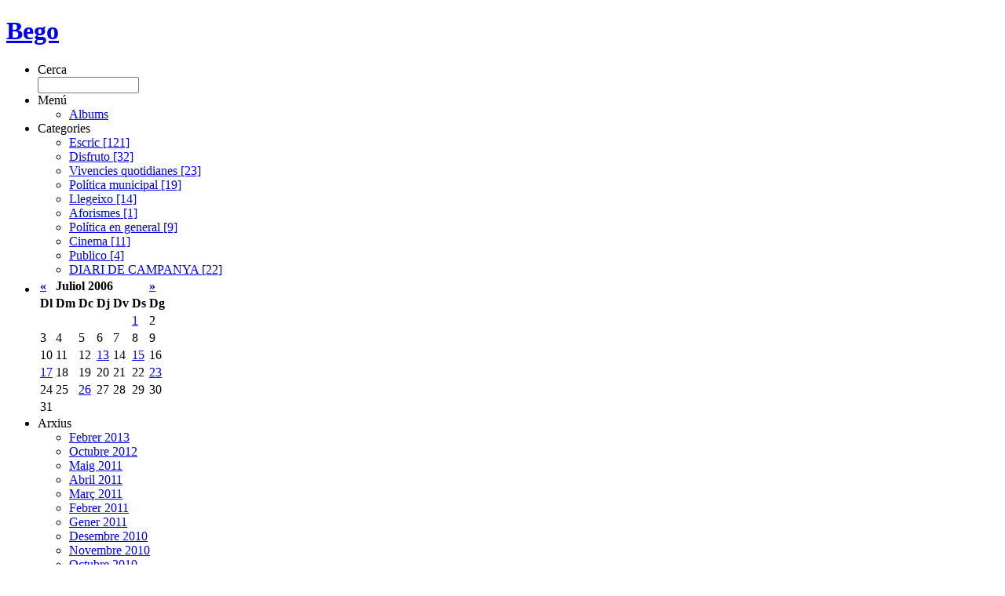

--- FILE ---
content_type: text/html;charset=utf-8
request_url: https://blocs.tinet.cat/lt/blog/archive/51/2006/07/17
body_size: 4439
content:
<!DOCTYPE html PUBLIC "-//W3C//DTD XHTML 1.0 Transitional//EN" "http://www.w3.org/TR/xhtml1/DTD/xhtml1-transitional.dtd">
<html xmlns="http://www.w3.org/1999/xhtml" xml:lang="ca" 
      lang="ca" dir="ltr">
<head>
    <title>Bego | Juliol 2006</title>
    <meta http-equiv="Content-Type" content="text/html;charset=utf-8" />
    <meta name="generator" content="lifetype-1.2.4-dev" />
    <meta http-equiv="Content-Language" content="ca" />
    
    <link rel="stylesheet" title="default" type="text/css" media="screen" href="https://blocs.tinet.cat/lt/templates/blog_51/marinerbego/style.css" />
    <link rel="alternate" type="text/xml" title="RSS 2.0" href="https://blocs.tinet.cat/lt/rss.php?blogId=51&amp;profile=rss20" />
    <link rel="alternate" type="text/xml" title="RSS 1.0" href="https://blocs.tinet.cat/lt/rss.php?blogId=51&amp;profile=rss10" />
    <link rel="alternate" type="text/xml" title="RSS 0.90" href="https://blocs.tinet.cat/lt/rss.php?blogId=51&amp;profile=rss090" />
    <link rel="alternate" type="application/atom+xml" title="Atom 0.3" href="https://blocs.tinet.cat/lt/rss.php?blogId=51&amp;profile=atom" />
            <script type="text/javascript">
<!--
function bb2_addLoadEvent(func) {
	var oldonload = window.onload;
	if (typeof window.onload != 'function') {
		window.onload = func;
	} else {
		window.onload = function() {
			oldonload();
			func();
		}
	}
}

bb2_addLoadEvent(function() {
	for ( i=0; i < document.forms.length; i++ ) {
		if (document.forms[i].method == 'post') {
			var myElement = document.createElement('input');
			myElement.setAttribute('type', 'hidden');
			myElement.name = 'bb2_screener_';
			myElement.value = '1769056150 3.149.5.9';
			document.forms[i].appendChild(myElement);
		}
	}
});
// --></script>
		
    <script type="text/javascript">
var gaJsHost = (("https:" == document.location.protocol) ? "https://ssl." : "http://www.");
document.write(unescape("%3Cscript src='"  + gaJsHost + "google-analytics.com/ga.js' type='text/javascript'%3E%3C/script%3E"));
</script>
<script type="text/javascript">
var pageTracker = _gat._getTracker("UA-4233750-2");
pageTracker._initData();
pageTracker._trackPageview();
</script>


</head>
	<body>
    <div id="shadow">
			<!-- this div contains everything but the shadow -->
			<div id="main">
				<div id="header">
					<h1><a href="https://blocs.tinet.cat/lt/blog/bego" title="Bego">Bego</a></h1>
								</div>
				<!--<div id="nav">
					<ul>
						<li><a class="orange" href="#">Home</a></li>
						<li><a class="blue" href="#">Weblog</a></li>
						<li class="last"><a class="red" href="#">Contact</a></li>
					</ul>
                    
				</div>-->
				<div id="contentAndSidebar">



<div id="sidebar">
<ul>
    <li id="search">Cerca
	   <form name="search_form" method="post"
	   	      action="https://blocs.tinet.cat/lt/index.php">
	      <input type="text" name="searchTerms" value="" size="14" /><br/>
		  <input type="hidden" name="op" value="Search" />
		  <input type="hidden" name="blogId" value="51"/>
   </form>
    </li>

    <li id="wordpress">Menú
    <ul>
     <li><a href="https://blocs.tinet.cat/lt/blog/51/albums/">Albums</a></li>
    </ul> 
    </li>

 <li id="categories">
  Categories
  <ul>
       <li><a href="https://blocs.tinet.cat/lt/blog/bego/category/escric">Escric [121]</a></li>
       <li><a href="https://blocs.tinet.cat/lt/blog/bego/category/disfruto">Disfruto [32]</a></li>
       <li><a href="https://blocs.tinet.cat/lt/blog/bego/category/vivencies-quotidianes">Vivencies quotidianes [23]</a></li>
       <li><a href="https://blocs.tinet.cat/lt/blog/bego/category/poltica-municipal">Política municipal [19]</a></li>
       <li><a href="https://blocs.tinet.cat/lt/blog/bego/category/llegeixo">Llegeixo [14]</a></li>
       <li><a href="https://blocs.tinet.cat/lt/blog/bego/category/aforismes">Aforismes [1]</a></li>
       <li><a href="https://blocs.tinet.cat/lt/blog/bego/category/poltica-en-general">Política en general [9]</a></li>
       <li><a href="https://blocs.tinet.cat/lt/blog/bego/category/cinema">Cinema [11]</a></li>
       <li><a href="https://blocs.tinet.cat/lt/blog/bego/category/publico">Publico [4]</a></li>
       <li><a href="https://blocs.tinet.cat/lt/blog/bego/category/diari-de-campanya">DIARI DE CAMPANYA [22]</a></li>
      </ul>
 </li>
  <li id="calendar">
	<table class="calMonth" summary="">
<thead>
<tr class="calMonthNav">
	<th class="calMonthBackward"><a href="https://blocs.tinet.cat/lt/blog/archive/51/2006/06/" title="Juny 2006">&laquo;</a></th>
	<th class="calMonthCurrent" colspan="5">Juliol 2006</th>
	<th class="calMonthForward"><a href="https://blocs.tinet.cat/lt/blog/archive/51/2006/08/" title="Agost 2006">&raquo;</a></th>
</tr>
<tr class="calMonthHeader">
	<th scope="col" abbr="Dilluns">Dl</th>
	<th scope="col" abbr="Dimarts">Dm</th>
	<th scope="col" abbr="Dimecres">Dc</th>
	<th scope="col" abbr="Dijous">Dj</th>
	<th scope="col" abbr="Divendres">Dv</th>
	<th scope="col" abbr="Dissabte">Ds</th>
	<th scope="col" abbr="Diumenge">Dg</th>
</tr>
</thead>
<tbody>
<tr>
	<td class="calMonthDay">&nbsp;</td>
	<td class="calMonthDay">&nbsp;</td>
	<td class="calMonthDay">&nbsp;</td>
	<td class="calMonthDay">&nbsp;</td>
	<td class="calMonthDay">&nbsp;</td>
	<td class="calMonthDay"><a href="https://blocs.tinet.cat/lt/blog/archive/51/2006/07/01">1</a></td>
	<td class="calMonthDay">2</td>
</tr>
<tr>
	<td class="calMonthDay">3</td>
	<td class="calMonthDay">4</td>
	<td class="calMonthDay">5</td>
	<td class="calMonthDay">6</td>
	<td class="calMonthDay">7</td>
	<td class="calMonthDay">8</td>
	<td class="calMonthDay">9</td>
</tr>
<tr>
	<td class="calMonthDay">10</td>
	<td class="calMonthDay">11</td>
	<td class="calMonthDay">12</td>
	<td class="calMonthDay"><a href="https://blocs.tinet.cat/lt/blog/archive/51/2006/07/13">13</a></td>
	<td class="calMonthDay">14</td>
	<td class="calMonthDay"><a href="https://blocs.tinet.cat/lt/blog/archive/51/2006/07/15">15</a></td>
	<td class="calMonthDay">16</td>
</tr>
<tr>
	<td class="calMonthDay"><a href="https://blocs.tinet.cat/lt/blog/archive/51/2006/07/17">17</a></td>
	<td class="calMonthDay">18</td>
	<td class="calMonthDay">19</td>
	<td class="calMonthDay">20</td>
	<td class="calMonthDay">21</td>
	<td class="calMonthDay">22</td>
	<td class="calMonthDay"><a href="https://blocs.tinet.cat/lt/blog/archive/51/2006/07/23">23</a></td>
</tr>
<tr>
	<td class="calMonthDay">24</td>
	<td class="calMonthDay">25</td>
	<td class="calMonthDay"><a href="https://blocs.tinet.cat/lt/blog/archive/51/2006/07/26">26</a></td>
	<td class="calMonthDay">27</td>
	<td class="calMonthDay">28</td>
	<td class="calMonthDay">29</td>
	<td class="calMonthDay">30</td>
</tr>
<tr>
	<td class="calMonthDay">31</td>
	<td class="calMonthDay">&nbsp;</td>
	<td class="calMonthDay">&nbsp;</td>
	<td class="calMonthDay">&nbsp;</td>
	<td class="calMonthDay">&nbsp;</td>
	<td class="calMonthDay">&nbsp;</td>
	<td class="calMonthDay">&nbsp;</td>
</tr>
</tbody>
</table>

  </li>  
 <li id="archives">
  Arxius
  <ul>
     <li><a href="https://blocs.tinet.cat/lt/blog/archive/51/2013/02/">Febrer 2013</a></li>
     <li><a href="https://blocs.tinet.cat/lt/blog/archive/51/2012/10/">Octubre 2012</a></li>
     <li><a href="https://blocs.tinet.cat/lt/blog/archive/51/2011/05/">Maig 2011</a></li>
     <li><a href="https://blocs.tinet.cat/lt/blog/archive/51/2011/04/">Abril 2011</a></li>
     <li><a href="https://blocs.tinet.cat/lt/blog/archive/51/2011/03/">Març 2011</a></li>
     <li><a href="https://blocs.tinet.cat/lt/blog/archive/51/2011/02/">Febrer 2011</a></li>
     <li><a href="https://blocs.tinet.cat/lt/blog/archive/51/2011/01/">Gener 2011</a></li>
     <li><a href="https://blocs.tinet.cat/lt/blog/archive/51/2010/12/">Desembre 2010</a></li>
     <li><a href="https://blocs.tinet.cat/lt/blog/archive/51/2010/11/">Novembre 2010</a></li>
     <li><a href="https://blocs.tinet.cat/lt/blog/archive/51/2010/10/">Octubre 2010</a></li>
     <li><a href="https://blocs.tinet.cat/lt/blog/archive/51/2010/09/">Setembre 2010</a></li>
     <li><a href="https://blocs.tinet.cat/lt/blog/archive/51/2010/07/">Juliol 2010</a></li>
     <li><a href="https://blocs.tinet.cat/lt/blog/archive/51/2010/06/">Juny 2010</a></li>
     <li><a href="https://blocs.tinet.cat/lt/blog/archive/51/2010/05/">Maig 2010</a></li>
     <li><a href="https://blocs.tinet.cat/lt/blog/archive/51/2010/04/">Abril 2010</a></li>
     <li><a href="https://blocs.tinet.cat/lt/blog/archive/51/2010/03/">Març 2010</a></li>
     <li><a href="https://blocs.tinet.cat/lt/blog/archive/51/2010/02/">Febrer 2010</a></li>
     <li><a href="https://blocs.tinet.cat/lt/blog/archive/51/2010/01/">Gener 2010</a></li>
     <li><a href="https://blocs.tinet.cat/lt/blog/archive/51/2009/12/">Desembre 2009</a></li>
     <li><a href="https://blocs.tinet.cat/lt/blog/archive/51/2009/11/">Novembre 2009</a></li>
     <li><a href="https://blocs.tinet.cat/lt/blog/archive/51/2009/10/">Octubre 2009</a></li>
     <li><a href="https://blocs.tinet.cat/lt/blog/archive/51/2009/09/">Setembre 2009</a></li>
     <li><a href="https://blocs.tinet.cat/lt/blog/archive/51/2009/08/">Agost 2009</a></li>
     <li><a href="https://blocs.tinet.cat/lt/blog/archive/51/2009/06/">Juny 2009</a></li>
     <li><a href="https://blocs.tinet.cat/lt/blog/archive/51/2009/05/">Maig 2009</a></li>
     <li><a href="https://blocs.tinet.cat/lt/blog/archive/51/2009/04/">Abril 2009</a></li>
     <li><a href="https://blocs.tinet.cat/lt/blog/archive/51/2009/03/">Març 2009</a></li>
     <li><a href="https://blocs.tinet.cat/lt/blog/archive/51/2009/02/">Febrer 2009</a></li>
     <li><a href="https://blocs.tinet.cat/lt/blog/archive/51/2009/01/">Gener 2009</a></li>
     <li><a href="https://blocs.tinet.cat/lt/blog/archive/51/2008/12/">Desembre 2008</a></li>
     <li><a href="https://blocs.tinet.cat/lt/blog/archive/51/2008/11/">Novembre 2008</a></li>
     <li><a href="https://blocs.tinet.cat/lt/blog/archive/51/2008/10/">Octubre 2008</a></li>
     <li><a href="https://blocs.tinet.cat/lt/blog/archive/51/2008/09/">Setembre 2008</a></li>
     <li><a href="https://blocs.tinet.cat/lt/blog/archive/51/2008/08/">Agost 2008</a></li>
     <li><a href="https://blocs.tinet.cat/lt/blog/archive/51/2008/07/">Juliol 2008</a></li>
     <li><a href="https://blocs.tinet.cat/lt/blog/archive/51/2008/06/">Juny 2008</a></li>
     <li><a href="https://blocs.tinet.cat/lt/blog/archive/51/2008/05/">Maig 2008</a></li>
     <li><a href="https://blocs.tinet.cat/lt/blog/archive/51/2008/04/">Abril 2008</a></li>
     <li><a href="https://blocs.tinet.cat/lt/blog/archive/51/2008/03/">Març 2008</a></li>
     <li><a href="https://blocs.tinet.cat/lt/blog/archive/51/2008/02/">Febrer 2008</a></li>
     <li><a href="https://blocs.tinet.cat/lt/blog/archive/51/2008/01/">Gener 2008</a></li>
     <li><a href="https://blocs.tinet.cat/lt/blog/archive/51/2007/12/">Desembre 2007</a></li>
     <li><a href="https://blocs.tinet.cat/lt/blog/archive/51/2007/11/">Novembre 2007</a></li>
     <li><a href="https://blocs.tinet.cat/lt/blog/archive/51/2007/10/">Octubre 2007</a></li>
     <li><a href="https://blocs.tinet.cat/lt/blog/archive/51/2007/09/">Setembre 2007</a></li>
     <li><a href="https://blocs.tinet.cat/lt/blog/archive/51/2007/08/">Agost 2007</a></li>
     <li><a href="https://blocs.tinet.cat/lt/blog/archive/51/2007/07/">Juliol 2007</a></li>
     <li><a href="https://blocs.tinet.cat/lt/blog/archive/51/2007/06/">Juny 2007</a></li>
     <li><a href="https://blocs.tinet.cat/lt/blog/archive/51/2007/05/">Maig 2007</a></li>
     <li><a href="https://blocs.tinet.cat/lt/blog/archive/51/2007/04/">Abril 2007</a></li>
     <li><a href="https://blocs.tinet.cat/lt/blog/archive/51/2007/03/">Març 2007</a></li>
     <li><a href="https://blocs.tinet.cat/lt/blog/archive/51/2007/02/">Febrer 2007</a></li>
     <li><a href="https://blocs.tinet.cat/lt/blog/archive/51/2006/12/">Desembre 2006</a></li>
     <li><a href="https://blocs.tinet.cat/lt/blog/archive/51/2006/08/">Agost 2006</a></li>
     <li><a href="https://blocs.tinet.cat/lt/blog/archive/51/2006/07/">Juliol 2006</a></li>
     <li><a href="https://blocs.tinet.cat/lt/blog/archive/51/2006/05/">Maig 2006</a></li>
     <li><a href="https://blocs.tinet.cat/lt/blog/archive/51/2006/04/">Abril 2006</a></li>
     <li><a href="https://blocs.tinet.cat/lt/blog/archive/51/2006/03/">Març 2006</a></li>
     <li><a href="https://blocs.tinet.cat/lt/blog/archive/51/2006/02/">Febrer 2006</a></li>
     <li><a href="https://blocs.tinet.cat/lt/blog/archive/51/2006/01/">Gener 2006</a></li>
     <li><a href="https://blocs.tinet.cat/lt/blog/archive/51/2005/12/">Desembre 2005</a></li>
    </ul>
  </li>

  <li id="style"> 
  links
  <ul>
        <li class="categ">SI VOLS SABER QUÈ PENSO
     <ul>
           </ul>
    </li>
        <li class="categ">.......
     <ul>
           </ul>
    </li>
        <li class="categ">Segueixo
     <ul>
           </ul>
    </li>
        <li class="categ">Comunicació
     <ul>
           </ul>
    </li>
        <li class="categ">Cinema
     <ul>
           </ul>
    </li>
        <li class="categ">COMENTA
     <ul>
           </ul>
    </li>
        <li class="categ">Curiós!
     <ul>
           </ul>
    </li>
        <li class="categ">Passió de mama!
     <ul>
           </ul>
    </li>
        <li class="categ">Webs
     <ul>
           </ul>
    </li>
        <li class="categ">Blocaires
     <ul>
           </ul>
    </li>
     
   </ul>

    </li>
    <li id="meta">
    Meta
    <ul>
     <li><a title="Link to the RSS 0.90 feed." href="https://blocs.tinet.cat/lt/rss.php?blogId=51&amp;profile=rss090">RSS 0.90</a></li>
     <li><a title="Link to the RSS 1.0 feed." href="https://blocs.tinet.cat/lt/rss.php?blogId=51&amp;profile=rss10">RSS 1.0</a></li>
     <li><a title="Link to the RSS 2.0 feed." href="https://blocs.tinet.cat/lt/rss.php?blogId=51&amp;profile=rss20">RSS 2.0</a></li>
     <li><a title="Link to the Atom 0.3 feed." href="https://blocs.tinet.cat/lt/rss.php?blogId=51&amp;profile=atom">Atom 0.3</a></li>
     <li><a href="http://validator.w3.org/check/referer" title="Valid XHTML 1.0 Transitional">Valid <abbr title="eXtensible HyperText Markup Language">XHTML</abbr></a></li>
     
    </ul> 
    </li>
</ul> 
<ul>
<li><a href="http://blocs.tinet.org" title="Blocs Tinet"><img src="https://blocs.tinet.org/imgs/blocs_tinet.png" border="0" /></a></li>
<li><a href="http://www.tinet.org" title="Tinet"><img src="https://blocs.tinet.org/imgs/tinet.png" border="0" /></li>
</p>
</ul>
</div>
<div id="content">
    <h1><a href="https://blocs.tinet.cat/lt/blog/bego/category/51/escric/2006/07/17/i-diu-el-meu-amic-josep-en-resposta-a-la-meva-curiositat">I diu el meu amic Josep en resposta a la meva curiositat...</a></h1>
<h4>
17 Juliol, 2006 23:57<br />
Publicat per  bego,  
    <a href="https://blocs.tinet.cat/lt/blog/bego/category/escric"
		   title="Escric">
		   Escric</a>  </h4>
<p>
    <p><span lang="CA"><font face="Verdana" size="2">.....De que et queixes? si tenim &quot;AL CARRER COM A CASA&quot;:</font></span><span lang="CA"><font face="Verdana" size="2"></font></span></p><p><span lang="CA"><font face="Verdana" size="2">Nosaltres també ho fem, un cop cada quatre anys, tanquem el pis, enviem els nens de colònies o casa d’un parent, ens dediquen a resseguir les juntes de les rajoletes perquè estiguin ben pintades i de pas passem un drapet per terra, no cal gaire més, de passada fem algun canvi de mobiliari, es a dir el canviem de lloc, no el canviem per un de més nou, el pressupost el gastem en l’empresa de neteja que ha fet el polit de les juntes de rajoletes.<br />Això sí, quan fem aquesta difícil operació omplim tota l’escala de veïns amb cartells que indiquen que estem en procés de neteja <span></span>(aquesta part també s’endu una part del pressupost)</font></span></p><p><span lang="CA"><font face="Verdana" size="2">Per sort tenim la campanya &quot;EL CARRER COM A CASA&quot; i no tenim la casa com el carrer.</font></span></p><p><span lang="CA"><font face="Verdana" size="2">En qualsevol cas, si algú de l’ajuntament em convida a dinar a casa seva, m’enduré un entrepà de casa meva, si tenen els carrers com a casa (seva), les condicions higièniques dubto que pugui resistir-les, tot i haver sobreviscuts als bocatas del desaparegut Bar Pepitu.</font></span></p><p><span lang="CA"><font face="Verdana" size="2">Petonets </font></span></p><p><span lang="CA"><font face="Verdana" size="2"><em>(per cert, la meva curiositat es refereix a Tarragona, la meva ciutat, la ciutat on visc. Ho dic per si algú dels que em llegiu sou de fora i no hi havieu caigut. Més petonets. Bego)</em></font></span></p> 
</p>
<div class="divider">
							  <a href="https://blocs.tinet.cat/lt/blog/bego/category/51/escric/2006/07/17/i-diu-el-meu-amic-josep-en-resposta-a-la-meva-curiositat#comments" title="Comentaris">
        3 Comentaris    </a> |
		  0 RetroenllaçOs
	<br />&nbsp;<br />
  <iframe src="http://www.facebook.com/plugins/like.php?href=https://blocs.tinet.cat/lt/blog/bego/category/51/escric/2006/07/17/i-diu-el-meu-amic-josep-en-resposta-a-la-meva-curiositat&amp;layout=button_count&amp;show_faces=false&amp;width=95&amp;action=like&amp;colorscheme=light&amp;height=21" scrolling="no" frameborder="0" style="border:none; overflow:hidden; width:95px; height:21px;" allowTransparency="true"></iframe>
  <a href="http://twitter.com/share" class="twitter-share-button" data-url="https://blocs.tinet.cat/lt/blog/bego/category/51/escric/2006/07/17/i-diu-el-meu-amic-josep-en-resposta-a-la-meva-curiositat" data-count="horizontal">Tweet</a><script type="text/javascript" src="http://platform.twitter.com/widgets.js"></script>
<!-- ADDTHIS BUTTON BEGIN --><script type="text/javascript">addthis_pub             = "tinet";addthis_brand           = "Bego";addthis_config		 = {services_compact: 'facebook,favorites,google,email,twitter,meneame,print,myspace,live,blogger,delicious,more',};</script><a href="http://www.addthis.com/bookmark.php" onmouseover="return addthis_open(this, '', 'https://blocs.tinet.cat/lt/blog/bego/category/51/escric/2006/07/17/i-diu-el-meu-amic-josep-en-resposta-a-la-meva-curiositat', 'I diu el meu amic Josep en resposta a la meva curiositat...')" onmouseout="addthis_close()" onclick="return addthis_sendto()"><img src="http://s7.addthis.com/static/btn/v2/lg-share-ca.gif" width="125" height="16" border="0" alt="" /></a><script type="text/javascript" src="http://s7.addthis.com/js/152/addthis_widget.js"></script><br/><!-- ADDTHIS BUTTON END -->
						
</div>
  </div>

<div id="footer">
						Basat en <a href="http://oswd.org/design/preview/id/2472">CitySlicker of OSWD</a>. Passat a LifeType per <a href="http://www.blogcircle.net">Sarit</a> Dissenyat per OASI
					</div>

				</div>
			</div>
		</div>

	</body>
</html>